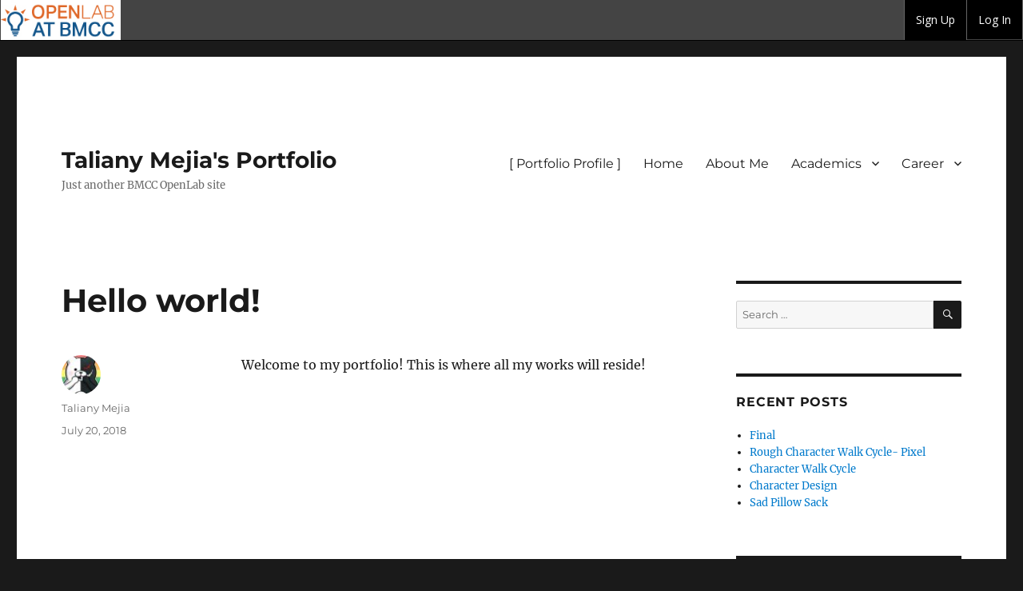

--- FILE ---
content_type: text/html; charset=UTF-8
request_url: https://openlab.bmcc.cuny.edu/taliany-mejia-portfolio/2018/07/20/hello-world/
body_size: 13735
content:
<!DOCTYPE html>
<html lang="en-US" class="no-js">
<head>
	<meta charset="UTF-8">
	<meta name="viewport" content="width=device-width, initial-scale=1.0">
	<link rel="profile" href="https://gmpg.org/xfn/11">
		<link rel="pingback" href="https://openlab.bmcc.cuny.edu/taliany-mejia-portfolio/xmlrpc.php">
		<script>
(function(html){html.className = html.className.replace(/\bno-js\b/,'js')})(document.documentElement);
//# sourceURL=twentysixteen_javascript_detection
</script>
<title>Hello world! &#8211; Taliany Mejia&#039;s Portfolio</title>
<meta name='robots' content='max-image-preview:large' />
	<style>img:is([sizes="auto" i], [sizes^="auto," i]) { contain-intrinsic-size: 3000px 1500px }</style>
	<link rel='dns-prefetch' href='//fonts.googleapis.com' />
<link rel="alternate" type="application/rss+xml" title="Taliany Mejia&#039;s Portfolio &raquo; Feed" href="https://openlab.bmcc.cuny.edu/taliany-mejia-portfolio/feed/" />
<link rel="alternate" type="application/rss+xml" title="Taliany Mejia&#039;s Portfolio &raquo; Comments Feed" href="https://openlab.bmcc.cuny.edu/taliany-mejia-portfolio/comments/feed/" />
<link rel="alternate" type="application/rss+xml" title="Taliany Mejia&#039;s Portfolio &raquo; Hello world! Comments Feed" href="https://openlab.bmcc.cuny.edu/taliany-mejia-portfolio/2018/07/20/hello-world/feed/" />
<script>
window._wpemojiSettings = {"baseUrl":"https:\/\/s.w.org\/images\/core\/emoji\/16.0.1\/72x72\/","ext":".png","svgUrl":"https:\/\/s.w.org\/images\/core\/emoji\/16.0.1\/svg\/","svgExt":".svg","source":{"concatemoji":"https:\/\/openlab.bmcc.cuny.edu\/taliany-mejia-portfolio\/wp-includes\/js\/wp-emoji-release.min.js?ver=6.8.3"}};
/*! This file is auto-generated */
!function(s,n){var o,i,e;function c(e){try{var t={supportTests:e,timestamp:(new Date).valueOf()};sessionStorage.setItem(o,JSON.stringify(t))}catch(e){}}function p(e,t,n){e.clearRect(0,0,e.canvas.width,e.canvas.height),e.fillText(t,0,0);var t=new Uint32Array(e.getImageData(0,0,e.canvas.width,e.canvas.height).data),a=(e.clearRect(0,0,e.canvas.width,e.canvas.height),e.fillText(n,0,0),new Uint32Array(e.getImageData(0,0,e.canvas.width,e.canvas.height).data));return t.every(function(e,t){return e===a[t]})}function u(e,t){e.clearRect(0,0,e.canvas.width,e.canvas.height),e.fillText(t,0,0);for(var n=e.getImageData(16,16,1,1),a=0;a<n.data.length;a++)if(0!==n.data[a])return!1;return!0}function f(e,t,n,a){switch(t){case"flag":return n(e,"\ud83c\udff3\ufe0f\u200d\u26a7\ufe0f","\ud83c\udff3\ufe0f\u200b\u26a7\ufe0f")?!1:!n(e,"\ud83c\udde8\ud83c\uddf6","\ud83c\udde8\u200b\ud83c\uddf6")&&!n(e,"\ud83c\udff4\udb40\udc67\udb40\udc62\udb40\udc65\udb40\udc6e\udb40\udc67\udb40\udc7f","\ud83c\udff4\u200b\udb40\udc67\u200b\udb40\udc62\u200b\udb40\udc65\u200b\udb40\udc6e\u200b\udb40\udc67\u200b\udb40\udc7f");case"emoji":return!a(e,"\ud83e\udedf")}return!1}function g(e,t,n,a){var r="undefined"!=typeof WorkerGlobalScope&&self instanceof WorkerGlobalScope?new OffscreenCanvas(300,150):s.createElement("canvas"),o=r.getContext("2d",{willReadFrequently:!0}),i=(o.textBaseline="top",o.font="600 32px Arial",{});return e.forEach(function(e){i[e]=t(o,e,n,a)}),i}function t(e){var t=s.createElement("script");t.src=e,t.defer=!0,s.head.appendChild(t)}"undefined"!=typeof Promise&&(o="wpEmojiSettingsSupports",i=["flag","emoji"],n.supports={everything:!0,everythingExceptFlag:!0},e=new Promise(function(e){s.addEventListener("DOMContentLoaded",e,{once:!0})}),new Promise(function(t){var n=function(){try{var e=JSON.parse(sessionStorage.getItem(o));if("object"==typeof e&&"number"==typeof e.timestamp&&(new Date).valueOf()<e.timestamp+604800&&"object"==typeof e.supportTests)return e.supportTests}catch(e){}return null}();if(!n){if("undefined"!=typeof Worker&&"undefined"!=typeof OffscreenCanvas&&"undefined"!=typeof URL&&URL.createObjectURL&&"undefined"!=typeof Blob)try{var e="postMessage("+g.toString()+"("+[JSON.stringify(i),f.toString(),p.toString(),u.toString()].join(",")+"));",a=new Blob([e],{type:"text/javascript"}),r=new Worker(URL.createObjectURL(a),{name:"wpTestEmojiSupports"});return void(r.onmessage=function(e){c(n=e.data),r.terminate(),t(n)})}catch(e){}c(n=g(i,f,p,u))}t(n)}).then(function(e){for(var t in e)n.supports[t]=e[t],n.supports.everything=n.supports.everything&&n.supports[t],"flag"!==t&&(n.supports.everythingExceptFlag=n.supports.everythingExceptFlag&&n.supports[t]);n.supports.everythingExceptFlag=n.supports.everythingExceptFlag&&!n.supports.flag,n.DOMReady=!1,n.readyCallback=function(){n.DOMReady=!0}}).then(function(){return e}).then(function(){var e;n.supports.everything||(n.readyCallback(),(e=n.source||{}).concatemoji?t(e.concatemoji):e.wpemoji&&e.twemoji&&(t(e.twemoji),t(e.wpemoji)))}))}((window,document),window._wpemojiSettings);
</script>

<style id='wp-emoji-styles-inline-css'>

	img.wp-smiley, img.emoji {
		display: inline !important;
		border: none !important;
		box-shadow: none !important;
		height: 1em !important;
		width: 1em !important;
		margin: 0 0.07em !important;
		vertical-align: -0.1em !important;
		background: none !important;
		padding: 0 !important;
	}
</style>
<link rel='stylesheet' id='wp-block-library-css' href='https://openlab.bmcc.cuny.edu/taliany-mejia-portfolio/wp-includes/css/dist/block-library/style.min.css?ver=6.8.3' media='all' />
<style id='wp-block-library-theme-inline-css'>
.wp-block-audio :where(figcaption){color:#555;font-size:13px;text-align:center}.is-dark-theme .wp-block-audio :where(figcaption){color:#ffffffa6}.wp-block-audio{margin:0 0 1em}.wp-block-code{border:1px solid #ccc;border-radius:4px;font-family:Menlo,Consolas,monaco,monospace;padding:.8em 1em}.wp-block-embed :where(figcaption){color:#555;font-size:13px;text-align:center}.is-dark-theme .wp-block-embed :where(figcaption){color:#ffffffa6}.wp-block-embed{margin:0 0 1em}.blocks-gallery-caption{color:#555;font-size:13px;text-align:center}.is-dark-theme .blocks-gallery-caption{color:#ffffffa6}:root :where(.wp-block-image figcaption){color:#555;font-size:13px;text-align:center}.is-dark-theme :root :where(.wp-block-image figcaption){color:#ffffffa6}.wp-block-image{margin:0 0 1em}.wp-block-pullquote{border-bottom:4px solid;border-top:4px solid;color:currentColor;margin-bottom:1.75em}.wp-block-pullquote cite,.wp-block-pullquote footer,.wp-block-pullquote__citation{color:currentColor;font-size:.8125em;font-style:normal;text-transform:uppercase}.wp-block-quote{border-left:.25em solid;margin:0 0 1.75em;padding-left:1em}.wp-block-quote cite,.wp-block-quote footer{color:currentColor;font-size:.8125em;font-style:normal;position:relative}.wp-block-quote:where(.has-text-align-right){border-left:none;border-right:.25em solid;padding-left:0;padding-right:1em}.wp-block-quote:where(.has-text-align-center){border:none;padding-left:0}.wp-block-quote.is-large,.wp-block-quote.is-style-large,.wp-block-quote:where(.is-style-plain){border:none}.wp-block-search .wp-block-search__label{font-weight:700}.wp-block-search__button{border:1px solid #ccc;padding:.375em .625em}:where(.wp-block-group.has-background){padding:1.25em 2.375em}.wp-block-separator.has-css-opacity{opacity:.4}.wp-block-separator{border:none;border-bottom:2px solid;margin-left:auto;margin-right:auto}.wp-block-separator.has-alpha-channel-opacity{opacity:1}.wp-block-separator:not(.is-style-wide):not(.is-style-dots){width:100px}.wp-block-separator.has-background:not(.is-style-dots){border-bottom:none;height:1px}.wp-block-separator.has-background:not(.is-style-wide):not(.is-style-dots){height:2px}.wp-block-table{margin:0 0 1em}.wp-block-table td,.wp-block-table th{word-break:normal}.wp-block-table :where(figcaption){color:#555;font-size:13px;text-align:center}.is-dark-theme .wp-block-table :where(figcaption){color:#ffffffa6}.wp-block-video :where(figcaption){color:#555;font-size:13px;text-align:center}.is-dark-theme .wp-block-video :where(figcaption){color:#ffffffa6}.wp-block-video{margin:0 0 1em}:root :where(.wp-block-template-part.has-background){margin-bottom:0;margin-top:0;padding:1.25em 2.375em}
</style>
<style id='classic-theme-styles-inline-css'>
/*! This file is auto-generated */
.wp-block-button__link{color:#fff;background-color:#32373c;border-radius:9999px;box-shadow:none;text-decoration:none;padding:calc(.667em + 2px) calc(1.333em + 2px);font-size:1.125em}.wp-block-file__button{background:#32373c;color:#fff;text-decoration:none}
</style>
<style id='bp-login-form-style-inline-css'>
.widget_bp_core_login_widget .bp-login-widget-user-avatar{float:left}.widget_bp_core_login_widget .bp-login-widget-user-links{margin-left:70px}#bp-login-widget-form label{display:block;font-weight:600;margin:15px 0 5px;width:auto}#bp-login-widget-form input[type=password],#bp-login-widget-form input[type=text]{background-color:#fafafa;border:1px solid #d6d6d6;border-radius:0;font:inherit;font-size:100%;padding:.5em;width:100%}#bp-login-widget-form .bp-login-widget-register-link,#bp-login-widget-form .login-submit{display:inline;width:-moz-fit-content;width:fit-content}#bp-login-widget-form .bp-login-widget-register-link{margin-left:1em}#bp-login-widget-form .bp-login-widget-register-link a{filter:invert(1)}#bp-login-widget-form .bp-login-widget-pwd-link{font-size:80%}

</style>
<style id='bp-member-style-inline-css'>
[data-type="bp/member"] input.components-placeholder__input{border:1px solid #757575;border-radius:2px;flex:1 1 auto;padding:6px 8px}.bp-block-member{position:relative}.bp-block-member .member-content{display:flex}.bp-block-member .user-nicename{display:block}.bp-block-member .user-nicename a{border:none;color:currentColor;text-decoration:none}.bp-block-member .bp-profile-button{width:100%}.bp-block-member .bp-profile-button a.button{bottom:10px;display:inline-block;margin:18px 0 0;position:absolute;right:0}.bp-block-member.has-cover .item-header-avatar,.bp-block-member.has-cover .member-content,.bp-block-member.has-cover .member-description{z-index:2}.bp-block-member.has-cover .member-content,.bp-block-member.has-cover .member-description{padding-top:75px}.bp-block-member.has-cover .bp-member-cover-image{background-color:#c5c5c5;background-position:top;background-repeat:no-repeat;background-size:cover;border:0;display:block;height:150px;left:0;margin:0;padding:0;position:absolute;top:0;width:100%;z-index:1}.bp-block-member img.avatar{height:auto;width:auto}.bp-block-member.avatar-none .item-header-avatar{display:none}.bp-block-member.avatar-none.has-cover{min-height:200px}.bp-block-member.avatar-full{min-height:150px}.bp-block-member.avatar-full .item-header-avatar{width:180px}.bp-block-member.avatar-thumb .member-content{align-items:center;min-height:50px}.bp-block-member.avatar-thumb .item-header-avatar{width:70px}.bp-block-member.avatar-full.has-cover{min-height:300px}.bp-block-member.avatar-full.has-cover .item-header-avatar{width:200px}.bp-block-member.avatar-full.has-cover img.avatar{background:#fffc;border:2px solid #fff;margin-left:20px}.bp-block-member.avatar-thumb.has-cover .item-header-avatar{padding-top:75px}.entry .entry-content .bp-block-member .user-nicename a{border:none;color:currentColor;text-decoration:none}

</style>
<link rel='stylesheet' id='bp-members-style-css' href='https://openlab.bmcc.cuny.edu/taliany-mejia-portfolio/wp-content/plugins/buddypress/bp-members/blocks/members/index.css?ver=6.8.3' media='all' />
<style id='bp-dynamic-members-style-inline-css'>
.bp-dynamic-block-container .item-options{font-size:.5em;margin:0 0 1em;padding:1em 0}.bp-dynamic-block-container .item-options a.selected{font-weight:600}.bp-dynamic-block-container ul.item-list{list-style:none;margin:1em 0;padding-left:0}.bp-dynamic-block-container ul.item-list li{margin-bottom:1em}.bp-dynamic-block-container ul.item-list li:after,.bp-dynamic-block-container ul.item-list li:before{content:" ";display:table}.bp-dynamic-block-container ul.item-list li:after{clear:both}.bp-dynamic-block-container ul.item-list li .item-avatar{float:left;width:60px}.bp-dynamic-block-container ul.item-list li .item{margin-left:70px}

</style>
<style id='bp-online-members-style-inline-css'>
.widget_bp_core_whos_online_widget .avatar-block,[data-type="bp/online-members"] .avatar-block{display:flex;flex-flow:row wrap}.widget_bp_core_whos_online_widget .avatar-block img,[data-type="bp/online-members"] .avatar-block img{margin:.5em}

</style>
<style id='bp-active-members-style-inline-css'>
.widget_bp_core_recently_active_widget .avatar-block,[data-type="bp/active-members"] .avatar-block{display:flex;flex-flow:row wrap}.widget_bp_core_recently_active_widget .avatar-block img,[data-type="bp/active-members"] .avatar-block img{margin:.5em}

</style>
<style id='bp-latest-activities-style-inline-css'>
.bp-latest-activities .components-flex.components-select-control select[multiple]{height:auto;padding:0 8px}.bp-latest-activities .components-flex.components-select-control select[multiple]+.components-input-control__suffix svg{display:none}.bp-latest-activities-block a,.entry .entry-content .bp-latest-activities-block a{border:none;text-decoration:none}.bp-latest-activities-block .activity-list.item-list blockquote{border:none;padding:0}.bp-latest-activities-block .activity-list.item-list blockquote .activity-item:not(.mini){box-shadow:1px 0 4px #00000026;padding:0 1em;position:relative}.bp-latest-activities-block .activity-list.item-list blockquote .activity-item:not(.mini):after,.bp-latest-activities-block .activity-list.item-list blockquote .activity-item:not(.mini):before{border-color:#0000;border-style:solid;content:"";display:block;height:0;left:15px;position:absolute;width:0}.bp-latest-activities-block .activity-list.item-list blockquote .activity-item:not(.mini):before{border-top-color:#00000026;border-width:9px;bottom:-18px;left:14px}.bp-latest-activities-block .activity-list.item-list blockquote .activity-item:not(.mini):after{border-top-color:#fff;border-width:8px;bottom:-16px}.bp-latest-activities-block .activity-list.item-list blockquote .activity-item.mini .avatar{display:inline-block;height:20px;margin-right:2px;vertical-align:middle;width:20px}.bp-latest-activities-block .activity-list.item-list footer{align-items:center;display:flex}.bp-latest-activities-block .activity-list.item-list footer img.avatar{border:none;display:inline-block;margin-right:.5em}.bp-latest-activities-block .activity-list.item-list footer .activity-time-since{font-size:90%}.bp-latest-activities-block .widget-error{border-left:4px solid #0b80a4;box-shadow:1px 0 4px #00000026}.bp-latest-activities-block .widget-error p{padding:0 1em}

</style>
<style id='bp-recent-posts-style-inline-css'>
.bp-recent-posts-block-container a{box-shadow:none;text-decoration:none}.bp-recent-posts-block-container ul.item-list{list-style:none;margin:10px 0}.bp-recent-posts-block-container ul.activity-list{padding:0}.bp-recent-posts-block-container ul.activity-list blockquote{margin:0 0 1.5em;overflow:visible;padding:0 0 .75em .75em}.bp-recent-posts-block-container ul.activity-list img{margin-bottom:.5em}.bp-recent-posts-block-container ul.activity-list li{border-bottom:1px solid #ccc;margin-bottom:1em}.bp-recent-posts-block-container ul.activity-list li .activity-header p{margin-bottom:.5em}.bp-recent-posts-block-container ul.activity-list li .activity-header p .time-since{color:#767676;font-size:80%;text-decoration:none}.bp-recent-posts-block-container ul.activity-list li:last-child{border-bottom:0}

</style>
<style id='bp-friends-style-inline-css'>
.bp-dynamic-block-container .item-options{font-size:.5em;margin:0 0 1em;padding:1em 0}.bp-dynamic-block-container .item-options a.selected{font-weight:600}.bp-dynamic-block-container ul.item-list{list-style:none;margin:1em 0;padding-left:0}.bp-dynamic-block-container ul.item-list li{margin-bottom:1em}.bp-dynamic-block-container ul.item-list li:after,.bp-dynamic-block-container ul.item-list li:before{content:" ";display:table}.bp-dynamic-block-container ul.item-list li:after{clear:both}.bp-dynamic-block-container ul.item-list li .item-avatar{float:left;width:60px}.bp-dynamic-block-container ul.item-list li .item{margin-left:70px}

</style>
<style id='bp-group-style-inline-css'>
[data-type="bp/group"] input.components-placeholder__input{border:1px solid #757575;border-radius:2px;flex:1 1 auto;padding:6px 8px}.bp-block-group{position:relative}.bp-block-group .group-content{display:flex}.bp-block-group .group-description{width:100%}.bp-block-group .group-description-content{margin-bottom:18px;width:100%}.bp-block-group .bp-profile-button{overflow:hidden;width:100%}.bp-block-group .bp-profile-button a.button{margin:18px 0 0}.bp-block-group.has-cover .group-content,.bp-block-group.has-cover .group-description,.bp-block-group.has-cover .item-header-avatar{z-index:2}.bp-block-group.has-cover .group-content,.bp-block-group.has-cover .group-description{padding-top:75px}.bp-block-group.has-cover .bp-group-cover-image{background-color:#c5c5c5;background-position:top;background-repeat:no-repeat;background-size:cover;border:0;display:block;height:150px;left:0;margin:0;padding:0;position:absolute;top:0;width:100%;z-index:1}.bp-block-group img.avatar{height:auto;width:auto}.bp-block-group.avatar-none .item-header-avatar{display:none}.bp-block-group.avatar-full{min-height:150px}.bp-block-group.avatar-full .item-header-avatar{width:180px}.bp-block-group.avatar-full .group-description{padding-left:35px}.bp-block-group.avatar-thumb .item-header-avatar{width:70px}.bp-block-group.avatar-thumb .item-header-avatar img.avatar{margin-top:15px}.bp-block-group.avatar-none.has-cover{min-height:200px}.bp-block-group.avatar-none.has-cover .item-header-avatar{padding-top:75px}.bp-block-group.avatar-full.has-cover{min-height:300px}.bp-block-group.avatar-full.has-cover .item-header-avatar{width:200px}.bp-block-group.avatar-full.has-cover img.avatar{background:#fffc;border:2px solid #fff;margin-left:20px}.bp-block-group.avatar-thumb:not(.has-description) .group-content{align-items:center;min-height:50px}.bp-block-group.avatar-thumb.has-cover .item-header-avatar{padding-top:75px}.bp-block-group.has-description .bp-profile-button a.button{display:block;float:right}

</style>
<style id='bp-groups-style-inline-css'>
[data-type="bp/groups"] .components-placeholder.is-appender{min-height:0}[data-type="bp/groups"] .components-placeholder.is-appender .components-placeholder__label:empty{display:none}[data-type="bp/groups"] .components-placeholder input.components-placeholder__input{border:1px solid #757575;border-radius:2px;flex:1 1 auto;padding:6px 8px}[data-type="bp/groups"].avatar-none .group-description{width:calc(100% - 44px)}[data-type="bp/groups"].avatar-full .group-description{width:calc(100% - 224px)}[data-type="bp/groups"].avatar-thumb .group-description{width:calc(100% - 114px)}[data-type="bp/groups"] .group-content{position:relative}[data-type="bp/groups"] .group-content .is-right{position:absolute;right:2px;top:2px}[data-type="bp/groups"] .columns-2 .group-content .group-description,[data-type="bp/groups"] .columns-3 .group-content .group-description,[data-type="bp/groups"] .columns-4 .group-content .group-description{padding-left:44px;width:calc(100% - 44px)}[data-type="bp/groups"] .columns-3 .is-right{right:-10px}[data-type="bp/groups"] .columns-4 .is-right{right:-50px}.bp-block-groups.is-grid{display:flex;flex-wrap:wrap;padding:0}.bp-block-groups.is-grid .group-content{margin:0 1.25em 1.25em 0;width:100%}@media(min-width:600px){.bp-block-groups.columns-2 .group-content{width:calc(50% - .625em)}.bp-block-groups.columns-2 .group-content:nth-child(2n){margin-right:0}.bp-block-groups.columns-3 .group-content{width:calc(33.33333% - .83333em)}.bp-block-groups.columns-3 .group-content:nth-child(3n){margin-right:0}.bp-block-groups.columns-4 .group-content{width:calc(25% - .9375em)}.bp-block-groups.columns-4 .group-content:nth-child(4n){margin-right:0}}.bp-block-groups .group-content{display:flex;flex-direction:column;padding-bottom:1em;text-align:center}.bp-block-groups .group-content .group-description,.bp-block-groups .group-content .item-header-avatar{width:100%}.bp-block-groups .group-content .item-header-avatar{margin:0 auto}.bp-block-groups .group-content .item-header-avatar img.avatar{display:inline-block}@media(min-width:600px){.bp-block-groups .group-content{flex-direction:row;text-align:left}.bp-block-groups .group-content .group-description,.bp-block-groups .group-content .item-header-avatar{width:auto}.bp-block-groups .group-content .item-header-avatar{margin:0}}.bp-block-groups .group-content time{color:#767676;display:block;font-size:80%}.bp-block-groups.avatar-none .item-header-avatar{display:none}.bp-block-groups.avatar-full{min-height:190px}.bp-block-groups.avatar-full .item-header-avatar{width:180px}.bp-block-groups.avatar-thumb .group-content{min-height:80px}.bp-block-groups.avatar-thumb .item-header-avatar{width:70px}.bp-block-groups.columns-2 .group-content,.bp-block-groups.columns-3 .group-content,.bp-block-groups.columns-4 .group-content{display:block;text-align:center}.bp-block-groups.columns-2 .group-content .item-header-avatar,.bp-block-groups.columns-3 .group-content .item-header-avatar,.bp-block-groups.columns-4 .group-content .item-header-avatar{margin:0 auto}.bp-block-groups img.avatar{height:auto;max-width:-moz-fit-content;max-width:fit-content;width:auto}.bp-block-groups .member-content.has-description{align-items:center}.bp-block-groups .member-content.has-description .item-header-avatar{padding-right:1em}.bp-block-groups .member-content.has-description .group-description-content{margin-bottom:0;text-align:left}

</style>
<style id='bp-dynamic-groups-style-inline-css'>
.bp-dynamic-block-container .item-options{font-size:.5em;margin:0 0 1em;padding:1em 0}.bp-dynamic-block-container .item-options a.selected{font-weight:600}.bp-dynamic-block-container ul.item-list{list-style:none;margin:1em 0;padding-left:0}.bp-dynamic-block-container ul.item-list li{margin-bottom:1em}.bp-dynamic-block-container ul.item-list li:after,.bp-dynamic-block-container ul.item-list li:before{content:" ";display:table}.bp-dynamic-block-container ul.item-list li:after{clear:both}.bp-dynamic-block-container ul.item-list li .item-avatar{float:left;width:60px}.bp-dynamic-block-container ul.item-list li .item{margin-left:70px}

</style>
<style id='bp-sitewide-notices-style-inline-css'>
.bp-sitewide-notice-block .bp-screen-reader-text,[data-type="bp/sitewide-notices"] .bp-screen-reader-text{border:0;clip:rect(0 0 0 0);height:1px;margin:-1px;overflow:hidden;padding:0;position:absolute;width:1px;word-wrap:normal!important}.bp-sitewide-notice-block [data-bp-tooltip]:after,[data-type="bp/sitewide-notices"] [data-bp-tooltip]:after{background-color:#fff;border:1px solid #737373;border-radius:1px;box-shadow:4px 4px 8px #0003;color:#333;content:attr(data-bp-tooltip);display:none;font-family:Helvetica Neue,Helvetica,Arial,san-serif;font-size:12px;font-weight:400;letter-spacing:normal;line-height:1.25;max-width:200px;opacity:0;padding:5px 8px;pointer-events:none;position:absolute;text-shadow:none;text-transform:none;transform:translateZ(0);transition:all 1.5s ease;visibility:hidden;white-space:nowrap;word-wrap:break-word;z-index:100000}.bp-sitewide-notice-block .bp-tooltip:after,[data-type="bp/sitewide-notices"] .bp-tooltip:after{left:50%;margin-top:7px;top:110%;transform:translate(-50%)}.bp-sitewide-notice-block{border-left:4px solid #ff853c;padding-left:1em;position:relative}.bp-sitewide-notice-block h2:before{background:none;border:none}.bp-sitewide-notice-block .dismiss-notice{background-color:#0000;border:1px solid #ff853c;color:#ff853c;display:block;padding:.2em .5em;position:absolute;right:.5em;top:.5em;width:-moz-fit-content;width:fit-content}.bp-sitewide-notice-block .dismiss-notice:hover{background-color:#ff853c;color:#fff}

</style>
<style id='pdfemb-pdf-embedder-viewer-style-inline-css'>
.wp-block-pdfemb-pdf-embedder-viewer{max-width:none}

</style>
<style id='global-styles-inline-css'>
:root{--wp--preset--aspect-ratio--square: 1;--wp--preset--aspect-ratio--4-3: 4/3;--wp--preset--aspect-ratio--3-4: 3/4;--wp--preset--aspect-ratio--3-2: 3/2;--wp--preset--aspect-ratio--2-3: 2/3;--wp--preset--aspect-ratio--16-9: 16/9;--wp--preset--aspect-ratio--9-16: 9/16;--wp--preset--color--black: #000000;--wp--preset--color--cyan-bluish-gray: #abb8c3;--wp--preset--color--white: #fff;--wp--preset--color--pale-pink: #f78da7;--wp--preset--color--vivid-red: #cf2e2e;--wp--preset--color--luminous-vivid-orange: #ff6900;--wp--preset--color--luminous-vivid-amber: #fcb900;--wp--preset--color--light-green-cyan: #7bdcb5;--wp--preset--color--vivid-green-cyan: #00d084;--wp--preset--color--pale-cyan-blue: #8ed1fc;--wp--preset--color--vivid-cyan-blue: #0693e3;--wp--preset--color--vivid-purple: #9b51e0;--wp--preset--color--dark-gray: #1a1a1a;--wp--preset--color--medium-gray: #686868;--wp--preset--color--light-gray: #e5e5e5;--wp--preset--color--blue-gray: #4d545c;--wp--preset--color--bright-blue: #007acc;--wp--preset--color--light-blue: #9adffd;--wp--preset--color--dark-brown: #402b30;--wp--preset--color--medium-brown: #774e24;--wp--preset--color--dark-red: #640c1f;--wp--preset--color--bright-red: #ff675f;--wp--preset--color--yellow: #ffef8e;--wp--preset--gradient--vivid-cyan-blue-to-vivid-purple: linear-gradient(135deg,rgba(6,147,227,1) 0%,rgb(155,81,224) 100%);--wp--preset--gradient--light-green-cyan-to-vivid-green-cyan: linear-gradient(135deg,rgb(122,220,180) 0%,rgb(0,208,130) 100%);--wp--preset--gradient--luminous-vivid-amber-to-luminous-vivid-orange: linear-gradient(135deg,rgba(252,185,0,1) 0%,rgba(255,105,0,1) 100%);--wp--preset--gradient--luminous-vivid-orange-to-vivid-red: linear-gradient(135deg,rgba(255,105,0,1) 0%,rgb(207,46,46) 100%);--wp--preset--gradient--very-light-gray-to-cyan-bluish-gray: linear-gradient(135deg,rgb(238,238,238) 0%,rgb(169,184,195) 100%);--wp--preset--gradient--cool-to-warm-spectrum: linear-gradient(135deg,rgb(74,234,220) 0%,rgb(151,120,209) 20%,rgb(207,42,186) 40%,rgb(238,44,130) 60%,rgb(251,105,98) 80%,rgb(254,248,76) 100%);--wp--preset--gradient--blush-light-purple: linear-gradient(135deg,rgb(255,206,236) 0%,rgb(152,150,240) 100%);--wp--preset--gradient--blush-bordeaux: linear-gradient(135deg,rgb(254,205,165) 0%,rgb(254,45,45) 50%,rgb(107,0,62) 100%);--wp--preset--gradient--luminous-dusk: linear-gradient(135deg,rgb(255,203,112) 0%,rgb(199,81,192) 50%,rgb(65,88,208) 100%);--wp--preset--gradient--pale-ocean: linear-gradient(135deg,rgb(255,245,203) 0%,rgb(182,227,212) 50%,rgb(51,167,181) 100%);--wp--preset--gradient--electric-grass: linear-gradient(135deg,rgb(202,248,128) 0%,rgb(113,206,126) 100%);--wp--preset--gradient--midnight: linear-gradient(135deg,rgb(2,3,129) 0%,rgb(40,116,252) 100%);--wp--preset--font-size--small: 13px;--wp--preset--font-size--medium: 20px;--wp--preset--font-size--large: 36px;--wp--preset--font-size--x-large: 42px;--wp--preset--spacing--20: 0.44rem;--wp--preset--spacing--30: 0.67rem;--wp--preset--spacing--40: 1rem;--wp--preset--spacing--50: 1.5rem;--wp--preset--spacing--60: 2.25rem;--wp--preset--spacing--70: 3.38rem;--wp--preset--spacing--80: 5.06rem;--wp--preset--shadow--natural: 6px 6px 9px rgba(0, 0, 0, 0.2);--wp--preset--shadow--deep: 12px 12px 50px rgba(0, 0, 0, 0.4);--wp--preset--shadow--sharp: 6px 6px 0px rgba(0, 0, 0, 0.2);--wp--preset--shadow--outlined: 6px 6px 0px -3px rgba(255, 255, 255, 1), 6px 6px rgba(0, 0, 0, 1);--wp--preset--shadow--crisp: 6px 6px 0px rgba(0, 0, 0, 1);}:where(.is-layout-flex){gap: 0.5em;}:where(.is-layout-grid){gap: 0.5em;}body .is-layout-flex{display: flex;}.is-layout-flex{flex-wrap: wrap;align-items: center;}.is-layout-flex > :is(*, div){margin: 0;}body .is-layout-grid{display: grid;}.is-layout-grid > :is(*, div){margin: 0;}:where(.wp-block-columns.is-layout-flex){gap: 2em;}:where(.wp-block-columns.is-layout-grid){gap: 2em;}:where(.wp-block-post-template.is-layout-flex){gap: 1.25em;}:where(.wp-block-post-template.is-layout-grid){gap: 1.25em;}.has-black-color{color: var(--wp--preset--color--black) !important;}.has-cyan-bluish-gray-color{color: var(--wp--preset--color--cyan-bluish-gray) !important;}.has-white-color{color: var(--wp--preset--color--white) !important;}.has-pale-pink-color{color: var(--wp--preset--color--pale-pink) !important;}.has-vivid-red-color{color: var(--wp--preset--color--vivid-red) !important;}.has-luminous-vivid-orange-color{color: var(--wp--preset--color--luminous-vivid-orange) !important;}.has-luminous-vivid-amber-color{color: var(--wp--preset--color--luminous-vivid-amber) !important;}.has-light-green-cyan-color{color: var(--wp--preset--color--light-green-cyan) !important;}.has-vivid-green-cyan-color{color: var(--wp--preset--color--vivid-green-cyan) !important;}.has-pale-cyan-blue-color{color: var(--wp--preset--color--pale-cyan-blue) !important;}.has-vivid-cyan-blue-color{color: var(--wp--preset--color--vivid-cyan-blue) !important;}.has-vivid-purple-color{color: var(--wp--preset--color--vivid-purple) !important;}.has-black-background-color{background-color: var(--wp--preset--color--black) !important;}.has-cyan-bluish-gray-background-color{background-color: var(--wp--preset--color--cyan-bluish-gray) !important;}.has-white-background-color{background-color: var(--wp--preset--color--white) !important;}.has-pale-pink-background-color{background-color: var(--wp--preset--color--pale-pink) !important;}.has-vivid-red-background-color{background-color: var(--wp--preset--color--vivid-red) !important;}.has-luminous-vivid-orange-background-color{background-color: var(--wp--preset--color--luminous-vivid-orange) !important;}.has-luminous-vivid-amber-background-color{background-color: var(--wp--preset--color--luminous-vivid-amber) !important;}.has-light-green-cyan-background-color{background-color: var(--wp--preset--color--light-green-cyan) !important;}.has-vivid-green-cyan-background-color{background-color: var(--wp--preset--color--vivid-green-cyan) !important;}.has-pale-cyan-blue-background-color{background-color: var(--wp--preset--color--pale-cyan-blue) !important;}.has-vivid-cyan-blue-background-color{background-color: var(--wp--preset--color--vivid-cyan-blue) !important;}.has-vivid-purple-background-color{background-color: var(--wp--preset--color--vivid-purple) !important;}.has-black-border-color{border-color: var(--wp--preset--color--black) !important;}.has-cyan-bluish-gray-border-color{border-color: var(--wp--preset--color--cyan-bluish-gray) !important;}.has-white-border-color{border-color: var(--wp--preset--color--white) !important;}.has-pale-pink-border-color{border-color: var(--wp--preset--color--pale-pink) !important;}.has-vivid-red-border-color{border-color: var(--wp--preset--color--vivid-red) !important;}.has-luminous-vivid-orange-border-color{border-color: var(--wp--preset--color--luminous-vivid-orange) !important;}.has-luminous-vivid-amber-border-color{border-color: var(--wp--preset--color--luminous-vivid-amber) !important;}.has-light-green-cyan-border-color{border-color: var(--wp--preset--color--light-green-cyan) !important;}.has-vivid-green-cyan-border-color{border-color: var(--wp--preset--color--vivid-green-cyan) !important;}.has-pale-cyan-blue-border-color{border-color: var(--wp--preset--color--pale-cyan-blue) !important;}.has-vivid-cyan-blue-border-color{border-color: var(--wp--preset--color--vivid-cyan-blue) !important;}.has-vivid-purple-border-color{border-color: var(--wp--preset--color--vivid-purple) !important;}.has-vivid-cyan-blue-to-vivid-purple-gradient-background{background: var(--wp--preset--gradient--vivid-cyan-blue-to-vivid-purple) !important;}.has-light-green-cyan-to-vivid-green-cyan-gradient-background{background: var(--wp--preset--gradient--light-green-cyan-to-vivid-green-cyan) !important;}.has-luminous-vivid-amber-to-luminous-vivid-orange-gradient-background{background: var(--wp--preset--gradient--luminous-vivid-amber-to-luminous-vivid-orange) !important;}.has-luminous-vivid-orange-to-vivid-red-gradient-background{background: var(--wp--preset--gradient--luminous-vivid-orange-to-vivid-red) !important;}.has-very-light-gray-to-cyan-bluish-gray-gradient-background{background: var(--wp--preset--gradient--very-light-gray-to-cyan-bluish-gray) !important;}.has-cool-to-warm-spectrum-gradient-background{background: var(--wp--preset--gradient--cool-to-warm-spectrum) !important;}.has-blush-light-purple-gradient-background{background: var(--wp--preset--gradient--blush-light-purple) !important;}.has-blush-bordeaux-gradient-background{background: var(--wp--preset--gradient--blush-bordeaux) !important;}.has-luminous-dusk-gradient-background{background: var(--wp--preset--gradient--luminous-dusk) !important;}.has-pale-ocean-gradient-background{background: var(--wp--preset--gradient--pale-ocean) !important;}.has-electric-grass-gradient-background{background: var(--wp--preset--gradient--electric-grass) !important;}.has-midnight-gradient-background{background: var(--wp--preset--gradient--midnight) !important;}.has-small-font-size{font-size: var(--wp--preset--font-size--small) !important;}.has-medium-font-size{font-size: var(--wp--preset--font-size--medium) !important;}.has-large-font-size{font-size: var(--wp--preset--font-size--large) !important;}.has-x-large-font-size{font-size: var(--wp--preset--font-size--x-large) !important;}
:where(.wp-block-post-template.is-layout-flex){gap: 1.25em;}:where(.wp-block-post-template.is-layout-grid){gap: 1.25em;}
:where(.wp-block-columns.is-layout-flex){gap: 2em;}:where(.wp-block-columns.is-layout-grid){gap: 2em;}
:root :where(.wp-block-pullquote){font-size: 1.5em;line-height: 1.6;}
</style>
<link rel='stylesheet' id='google-open-sans-css' href='https://fonts.googleapis.com/css?family=Open+Sans%3A400%2C400italic%2C600%2C600italic%2C700%2C700italic&#038;ver=1.7.0-1754576756485' media='all' />
<link rel='stylesheet' id='dashicons-css' href='https://openlab.bmcc.cuny.edu/taliany-mejia-portfolio/wp-includes/css/dashicons.min.css?ver=6.8.3' media='all' />
<link rel='stylesheet' id='font-awesome-css' href='https://openlab.bmcc.cuny.edu/taliany-mejia-portfolio/wp-content/themes/openlab-theme/css/font-awesome.min.css?ver=1.7.0-1754576756485' media='all' />
<link rel='stylesheet' id='admin-bar-custom-css' href='https://openlab.bmcc.cuny.edu/taliany-mejia-portfolio/wp-content/plugins/cbox-openlab-core//assets/css/admin-bar-custom.css?ver=1.7.0-1754576756485' media='all' />
<link rel='stylesheet' id='openlab-toolbar-css' href='https://openlab.bmcc.cuny.edu/taliany-mejia-portfolio/wp-content/themes/openlab-theme/css/color-schemes/toolbar-green.css?ver=1.7.0-1754576756485' media='all' />
<link rel='stylesheet' id='twentysixteen-fonts-css' href='https://openlab.bmcc.cuny.edu/taliany-mejia-portfolio/wp-content/themes/twentysixteen/fonts/merriweather-plus-montserrat-plus-inconsolata.css?ver=20230328' media='all' />
<link rel='stylesheet' id='genericons-css' href='https://openlab.bmcc.cuny.edu/taliany-mejia-portfolio/wp-content/themes/twentysixteen/genericons/genericons.css?ver=20251101' media='all' />
<link rel='stylesheet' id='twentysixteen-style-css' href='https://openlab.bmcc.cuny.edu/taliany-mejia-portfolio/wp-content/themes/twentysixteen/style.css?ver=20251202' media='all' />
<link rel='stylesheet' id='twentysixteen-block-style-css' href='https://openlab.bmcc.cuny.edu/taliany-mejia-portfolio/wp-content/themes/twentysixteen/css/blocks.css?ver=20240817' media='all' />
<link rel='stylesheet' id='entry-source-styles-css' href='https://openlab.bmcc.cuny.edu/taliany-mejia-portfolio/wp-content/plugins/openlab-portfolio/assets/css/portfolio.css?ver=1.7.0-1754576756485' media='all' />
<script src="https://openlab.bmcc.cuny.edu/taliany-mejia-portfolio/wp-includes/js/jquery/jquery.min.js?ver=3.7.1" id="jquery-core-js"></script>
<script src="https://openlab.bmcc.cuny.edu/taliany-mejia-portfolio/wp-includes/js/jquery/jquery-migrate.min.js?ver=3.4.1" id="jquery-migrate-js"></script>
<script id="openlab-nav-js-js-extra">
var utilityVars = {"loginForm":"<div class=\"ab-sub-wrapper\">\n\t<div class=\"ab-submenu\">\n\t\t<form name=\"login-form\" style=\"display:none;\" id=\"sidebar-login-form\" class=\"standard-form form\" action=\"https:\/\/openlab.bmcc.cuny.edu\/taliany-mejia-portfolio\/wp-login.php\" method=\"post\">\n\t\t\t<label>Username<br \/><input type=\"text\" name=\"log\" id=\"dropdown-user-login\" class=\"input form-control\" value=\"\" \/><\/label><br \/>\n\t\t\t<label>Password<br \/><input class=\"form-control\" type=\"password\" name=\"pwd\" id=\"dropdown-user-pass\" class=\"input\" value=\"\" \/><\/label>\n\t\t\t<p class=\"forgetmenot checkbox\"><label><input name=\"rememberme\" type=\"checkbox\" id=\"dropdown-rememberme\" value=\"forever\" \/> Keep Me Logged In<\/label><\/p>\n\t\t\t<input type=\"hidden\" name=\"redirect_to\" value=\"https:\/\/openlab.bmcc.cuny.edu\/taliany-mejia-portfolio\/2018\/07\/20\/hello-world\/\" \/>\n\t\t\t<input type=\"submit\" name=\"wp-submit\" id=\"dropdown-wp-submit\" class=\"btn btn-primary sidebar-wp-submit\" value=\"Log In\" tabindex=\"0\" \/>\n\t\t\t<span class=\"exit\"><a href=\"https:\/\/openlab.bmcc.cuny.edu\/taliany-mejia-portfolio\/wp-login.php?action=lostpassword\" class=\"lost-pw\">Forgot Password?<\/a><\/span>\n\t\t<\/form>\n\t<\/div>\n<\/div>\n\n"};
</script>
<script src="https://openlab.bmcc.cuny.edu/taliany-mejia-portfolio/wp-content/plugins/cbox-openlab-core//assets/js/lib/openlab/openlab.nav.js?ver=1.7.0-1754576756485" id="openlab-nav-js-js"></script>
<script src="https://openlab.bmcc.cuny.edu/taliany-mejia-portfolio/wp-content/mu-plugins/assets/js/login.js?ver=6.8.3" id="openlab-bmcc-login-js"></script>
<script id="twentysixteen-script-js-extra">
var screenReaderText = {"expand":"expand child menu","collapse":"collapse child menu"};
</script>
<script src="https://openlab.bmcc.cuny.edu/taliany-mejia-portfolio/wp-content/themes/twentysixteen/js/functions.js?ver=20230629" id="twentysixteen-script-js" defer data-wp-strategy="defer"></script>
<link rel="https://api.w.org/" href="https://openlab.bmcc.cuny.edu/taliany-mejia-portfolio/wp-json/" /><link rel="alternate" title="JSON" type="application/json" href="https://openlab.bmcc.cuny.edu/taliany-mejia-portfolio/wp-json/wp/v2/posts/1" /><link rel="EditURI" type="application/rsd+xml" title="RSD" href="https://openlab.bmcc.cuny.edu/taliany-mejia-portfolio/xmlrpc.php?rsd" />
<meta name="generator" content="WordPress 6.8.3" />
<link rel="canonical" href="https://openlab.bmcc.cuny.edu/taliany-mejia-portfolio/2018/07/20/hello-world/" />
<link rel='shortlink' href='https://openlab.bmcc.cuny.edu/taliany-mejia-portfolio/?p=1' />
<link rel="alternate" title="oEmbed (JSON)" type="application/json+oembed" href="https://openlab.bmcc.cuny.edu/taliany-mejia-portfolio/wp-json/oembed/1.0/embed?url=https%3A%2F%2Fopenlab.bmcc.cuny.edu%2Ftaliany-mejia-portfolio%2F2018%2F07%2F20%2Fhello-world%2F" />
<link rel="alternate" title="oEmbed (XML)" type="text/xml+oembed" href="https://openlab.bmcc.cuny.edu/taliany-mejia-portfolio/wp-json/oembed/1.0/embed?url=https%3A%2F%2Fopenlab.bmcc.cuny.edu%2Ftaliany-mejia-portfolio%2F2018%2F07%2F20%2Fhello-world%2F&#038;format=xml" />

	<script type="text/javascript">var ajaxurl = 'https://openlab.bmcc.cuny.edu/taliany-mejia-portfolio/wp-admin/admin-ajax.php';</script>

	<link rel="preconnect" href="https://fonts.googleapis.com">
	<link rel="preconnect" href="https://fonts.gstatic.com">
	<style>.recentcomments a{display:inline !important;padding:0 !important;margin:0 !important;}</style>
			<meta name="viewport" content="width=device-width">

			<style id="egf-frontend-styles" type="text/css">
		p {} h1 {} h2 {} h3 {} h4 {} h5 {} h6 {} 	</style>
	
		<style type="text/css" media="screen">
			html { margin-top: 0px !important; }
			* html body { margin-top: 0px !important; }
			@media screen and ( max-width: 782px ) {
					html { margin-top: 0px !important; }
					* html body { margin-top: 0px !important; }
			}
		</style>

		</head>

<body class="bp-legacy wp-singular post-template-default single single-post postid-1 single-format-standard admin-bar no-customize-support wp-embed-responsive wp-theme-twentysixteen adminbar-special openlab-member">
		<style type="text/css">
			.oplb-bs #wpadminbar #wp-toolbar > ul > li#wp-admin-bar-openlab > .ab-item {
				background-image: url('https://openlab.bmcc.cuny.edu/taliany-mejia-portfolio/wp-content/uploads/2019/06/openLabHeaderLogo-TriColor.jpg');
			}
		</style>
				<div class="oplb-bs adminbar-manual-bootstrap"><div class="oplb-bs adminbar-manual-bootstrap">
			<div id="wpadminbar" class="nojq nojs">
						<div class="quicklinks" id="wp-toolbar" role="navigation" aria-label="Toolbar">
				<ul role='menu' id='wp-admin-bar-root-default' class="ab-top-menu"><li role='group' id='wp-admin-bar-openlab' class="menupop admin-bar-menu hidden-xs main-logo-menu"><a class='ab-item' tabindex="90" role="menuitem" aria-expanded="false" href='https://openlab.bmcc.cuny.edu'>BMCC OpenLab</a><div class="ab-sub-wrapper"><ul role='menu' id='wp-admin-bar-openlab-default' class="ab-submenu"><li role='group' id='wp-admin-bar-home-openlab' class="mobile-no-hover"><a class='ab-item' role="menuitem" href='https://openlab.bmcc.cuny.edu'>Home</a></li><li role='group' id='wp-admin-bar-members-openlab' class="mobile-no-hover"><a class='ab-item' role="menuitem" href='https://openlab.bmcc.cuny.edu/members/'>Members</a></li><li role='group' id='wp-admin-bar-courses-openlab' class="mobile-no-hover"><a class='ab-item' role="menuitem" href='https://openlab.bmcc.cuny.edu/groups/type/course/'>Courses</a></li><li role='group' id='wp-admin-bar-portfolios-openlab' class="mobile-no-hover"><a class='ab-item' role="menuitem" href='https://openlab.bmcc.cuny.edu/groups/type/portfolio/'>Portfolios</a></li><li role='group' id='wp-admin-bar-clubs-openlab' class="mobile-no-hover"><a class='ab-item' role="menuitem" href='https://openlab.bmcc.cuny.edu/groups/type/club/'>Communities</a></li><li role='group' id='wp-admin-bar-clubs-2-openlab' class="mobile-no-hover"><a class='ab-item' role="menuitem" href='https://openlab.bmcc.cuny.edu/groups/type/club/?search=&#038;academic-unit-schools=&#038;academic-unit-offices=&#038;cat=&#038;sort=active&#038;badges%5B%5D=2825#'>Clubs</a></li><li role='group' id='wp-admin-bar-projects-openlab' class="mobile-no-hover"><a class='ab-item' role="menuitem" href='https://openlab.bmcc.cuny.edu/groups/type/project/'>Projects</a></li><li role='group' id='wp-admin-bar-about-openlab' class="mobile-no-hover"><a class='ab-item' role="menuitem" href='https://openlab.bmcc.cuny.edu/about/'>About</a></li><li role='group' id='wp-admin-bar-help-2-openlab' class="mobile-no-hover"><a class='ab-item' role="menuitem" href='https://openlab.bmcc.cuny.edu/blog/help/help-category/help/'>Help</a></li></ul></div></li><li role='group' id='wp-admin-bar-my-hamburger' class="visible-xs hamburger"><div class="ab-item ab-empty-item" role="menuitem">                    <button type="button" class="navbar-toggle mobile-toggle direct-toggle network-menu" data-target="#wp-admin-bar-network-menu-mobile .ab-sub-wrapper" data-plusheight="19">
                        <span class="sr-only"><?php esc_html_e( 'Toggle navigation', 'commons-in-a-box' ); ?></span>
                        <span class="icon-bar"></span>
                        <span class="icon-bar"></span>
                        <span class="icon-bar"></span>
                    </button></div></li><li role='group' id='wp-admin-bar-network-menu-mobile' class="menupop visible-xs mobile-menu admin-bar-menu"><div class="ab-item ab-empty-item" tabindex="0" role="menuitem" aria-expanded="false">My OpenLab <span class="fa fa-caret-down" aria-hidden="true"></span></div><div class="ab-sub-wrapper"><ul role='menu' id='wp-admin-bar-network-menu-mobile-default' class="ab-submenu"><li role='group' id='wp-admin-bar-home-network-menu-mobile' class="mobile-no-hover"><a class='ab-item' role="menuitem" href='https://openlab.bmcc.cuny.edu'>Home</a></li><li role='group' id='wp-admin-bar-members-network-menu-mobile' class="mobile-no-hover"><a class='ab-item' role="menuitem" href='https://openlab.bmcc.cuny.edu/members/'>Members</a></li><li role='group' id='wp-admin-bar-courses-network-menu-mobile' class="mobile-no-hover"><a class='ab-item' role="menuitem" href='https://openlab.bmcc.cuny.edu/groups/type/course/'>Courses</a></li><li role='group' id='wp-admin-bar-portfolios-network-menu-mobile' class="mobile-no-hover"><a class='ab-item' role="menuitem" href='https://openlab.bmcc.cuny.edu/groups/type/portfolio/'>Portfolios</a></li><li role='group' id='wp-admin-bar-clubs-network-menu-mobile' class="mobile-no-hover"><a class='ab-item' role="menuitem" href='https://openlab.bmcc.cuny.edu/groups/type/club/'>Communities</a></li><li role='group' id='wp-admin-bar-clubs-2-network-menu-mobile' class="mobile-no-hover"><a class='ab-item' role="menuitem" href='https://openlab.bmcc.cuny.edu/groups/type/club/?search=&#038;academic-unit-schools=&#038;academic-unit-offices=&#038;cat=&#038;sort=active&#038;badges%5B%5D=2825#'>Clubs</a></li><li role='group' id='wp-admin-bar-projects-network-menu-mobile' class="mobile-no-hover"><a class='ab-item' role="menuitem" href='https://openlab.bmcc.cuny.edu/groups/type/project/'>Projects</a></li><li role='group' id='wp-admin-bar-about-network-menu-mobile' class="mobile-no-hover"><a class='ab-item' role="menuitem" href='https://openlab.bmcc.cuny.edu/about/'>About</a></li><li role='group' id='wp-admin-bar-help-2-network-menu-mobile' class="mobile-no-hover"><a class='ab-item' role="menuitem" href='https://openlab.bmcc.cuny.edu/blog/help/help-category/help/'>Help</a></li></ul></div></li></ul><ul role='menu' id='wp-admin-bar-top-secondary' class="ab-top-secondary ab-top-menu"><li role='group' id='wp-admin-bar-bp-register'><a class='ab-item' tabindex="0" role="menuitem" href='https://openlab.bmcc.cuny.edu/register/'>Sign Up</a></li><li role='group' id='wp-admin-bar-bp-login'><a class='ab-item' tabindex="0" role="menuitem" href='https://openlab.bmcc.cuny.edu/wp-login.php?redirect_to=https%3A%2F%2Fopenlab.bmcc.cuny.edu%2Ftaliany-mejia-portfolio%2F2018%2F07%2F20%2Fhello-world%2F'>Log In</a></li></ul>			</div>
		</div>

				</div></div><!--oplb-bs-->
		<div id="behind_menu_background"></div>
	<div id="page" class="site">
	<div class="site-inner">
		<a class="skip-link screen-reader-text" href="#content">
			Skip to content		</a>

		<header id="masthead" class="site-header">
			<div class="site-header-main">
				<div class="site-branding">
											<p class="site-title"><a href="https://openlab.bmcc.cuny.edu/taliany-mejia-portfolio/" rel="home" >Taliany Mejia&#039;s Portfolio</a></p>
												<p class="site-description">Just another BMCC OpenLab site</p>
									</div><!-- .site-branding -->

									<button id="menu-toggle" class="menu-toggle">Menu</button>

					<div id="site-header-menu" class="site-header-menu">
													<nav id="site-navigation" class="main-navigation" aria-label="Primary Menu">
								<div class="menu-main-menu-container"><ul id="menu-main-menu" class="primary-menu"><li id="menu-item-50" class="group-profile-link menu-item menu-item-type-custom menu-item-object-custom menu-item-50"><a href="https://openlab.bmcc.cuny.edu/groups/moonetical/">[ Portfolio Profile ]</a></li>
<li id="menu-item-51" class="home menu-item menu-item-type-custom menu-item-object-custom menu-item-home menu-item-51"><a href="https://openlab.bmcc.cuny.edu/taliany-mejia-portfolio/">Home</a></li>
<li id="menu-item-9" class="about-me menu-item menu-item-type-post_type menu-item-object-page menu-item-9"><a href="https://openlab.bmcc.cuny.edu/taliany-mejia-portfolio/about-me/">About Me</a></li>
<li id="menu-item-10" class="academics menu-item menu-item-type-post_type menu-item-object-page menu-item-has-children menu-item-10"><a href="https://openlab.bmcc.cuny.edu/taliany-mejia-portfolio/academics/">Academics</a>
<ul class="sub-menu">
	<li id="menu-item-11" class="sample-course menu-item menu-item-type-post_type menu-item-object-page menu-item-11"><a href="https://openlab.bmcc.cuny.edu/taliany-mejia-portfolio/academics/sample-course/">Sample Course</a></li>
</ul>
</li>
<li id="menu-item-12" class="career menu-item menu-item-type-post_type menu-item-object-page menu-item-has-children menu-item-12"><a href="https://openlab.bmcc.cuny.edu/taliany-mejia-portfolio/career/">Career</a>
<ul class="sub-menu">
	<li id="menu-item-13" class="resume menu-item menu-item-type-post_type menu-item-object-page menu-item-13"><a href="https://openlab.bmcc.cuny.edu/taliany-mejia-portfolio/career/resume/">Resume</a></li>
</ul>
</li>
</ul></div>							</nav><!-- .main-navigation -->
						
											</div><!-- .site-header-menu -->
							</div><!-- .site-header-main -->

					</header><!-- .site-header -->

		<div id="content" class="site-content">

<div id="primary" class="content-area">
	<main id="main" class="site-main">
		
<article id="post-1" class="post-1 post type-post status-publish format-standard hentry category-uncategorized">
	<header class="entry-header">
		<h1 class="entry-title">Hello world!</h1>	</header><!-- .entry-header -->

	
	
	<div class="entry-content">
		<p>Welcome to my portfolio! This is where all my works will reside!</p>
<p>&nbsp;</p>
<p>&nbsp;</p>
<p>&nbsp;</p>
<p>&nbsp;</p>
	</div><!-- .entry-content -->

	<footer class="entry-footer">
		<span class="byline"><img alt='' src='https://openlab.bmcc.cuny.edu/taliany-mejia-portfolio/wp-content/uploads/avatars/548/5e332b66e8c24-bpthumb.jpg' srcset='https://openlab.bmcc.cuny.edu/taliany-mejia-portfolio/wp-content/uploads/avatars/548/5e332b66e49a1-bpfull.jpg 2x' class='avatar avatar-49 photo' height='49' width='49' decoding='async'/><span class="screen-reader-text">Author </span><span class="author vcard"><a class="url fn n" href="https://openlab.bmcc.cuny.edu/taliany-mejia-portfolio/author/tama/">Taliany Mejia</a></span></span><span class="posted-on"><span class="screen-reader-text">Posted on </span><a href="https://openlab.bmcc.cuny.edu/taliany-mejia-portfolio/2018/07/20/hello-world/" rel="bookmark"><time class="entry-date published" datetime="2018-07-20T14:25:47+00:00">July 20, 2018</time><time class="updated" datetime="2020-02-13T02:38:06+00:00">February 13, 2020</time></a></span>			</footer><!-- .entry-footer -->
</article><!-- #post-1 -->

<div id="comments" class="comments-area">

			<h2 class="comments-title">
			One thought on &ldquo;Hello world!&rdquo;		</h2>

		
		<ol class="comment-list">
					<li id="comment-1" class="comment even thread-even depth-1">
			<article id="div-comment-1" class="comment-body">
				<footer class="comment-meta">
					<div class="comment-author vcard">
						<img alt='' src='https://secure.gravatar.com/avatar/8e1606e6fba450a9362af43874c1b2dfad34c782e33d0a51e1b46c18a2a567dd?s=42&#038;d=mm&#038;r=g' srcset='https://secure.gravatar.com/avatar/8e1606e6fba450a9362af43874c1b2dfad34c782e33d0a51e1b46c18a2a567dd?s=84&#038;d=mm&#038;r=g 2x' class='avatar avatar-42 photo' height='42' width='42' decoding='async'/>						<b class="fn"><a href="https://wordpress.org/" class="url" rel="ugc external nofollow">A WordPress Commenter</a></b> <span class="says">says:</span>					</div><!-- .comment-author -->

					<div class="comment-metadata">
						<a href="https://openlab.bmcc.cuny.edu/taliany-mejia-portfolio/2018/07/20/hello-world/#comment-1"><time datetime="2020-01-30T19:03:12+00:00">January 30, 2020 at 7:03 pm</time></a>					</div><!-- .comment-metadata -->

									</footer><!-- .comment-meta -->

				<div class="comment-content">
					<p>Hi, this is a comment.<br />
To get started with moderating, editing, and deleting comments, please visit the Comments screen in the dashboard.<br />
Commenter avatars come from <a href="https://gravatar.com">Gravatar</a>.</p>
				</div><!-- .comment-content -->

				<div class="reply"><a rel="nofollow" class="comment-reply-link" href="https://openlab.bmcc.cuny.edu/taliany-mejia-portfolio/2018/07/20/hello-world/?replytocom=1#respond" data-commentid="1" data-postid="1" data-belowelement="div-comment-1" data-respondelement="respond" data-replyto="Reply to A WordPress Commenter" aria-label="Reply to A WordPress Commenter">Reply</a></div>			</article><!-- .comment-body -->
		</li><!-- #comment-## -->
		</ol><!-- .comment-list -->

		
	
	
		<div id="respond" class="comment-respond">
		<h2 id="reply-title" class="comment-reply-title">Leave a Reply <small><a rel="nofollow" id="cancel-comment-reply-link" href="/taliany-mejia-portfolio/2018/07/20/hello-world/#respond" style="display:none;">Cancel reply</a></small></h2><form action="https://openlab.bmcc.cuny.edu/taliany-mejia-portfolio/wp-comments-post.php" method="post" id="commentform" class="comment-form"><p class="comment-notes"><span id="email-notes">Your email address will not be published.</span> <span class="required-field-message">Required fields are marked <span class="required">*</span></span></p><p class="comment-form-comment"><label for="comment">Comment <span class="required">*</span></label> <textarea id="comment" name="comment" cols="45" rows="8" maxlength="65525" required></textarea></p><p class="comment-form-author"><label for="author">Name <span class="required">*</span></label> <input id="author" name="author" type="text" value="" size="30" maxlength="245" autocomplete="name" required /></p>
<p class="comment-form-email"><label for="email">Email <span class="required">*</span></label> <input id="email" name="email" type="email" value="" size="30" maxlength="100" aria-describedby="email-notes" autocomplete="email" required /></p>
<p class="comment-form-url"><label for="url">Website</label> <input id="url" name="url" type="url" value="" size="30" maxlength="200" autocomplete="url" /></p>
<p class="form-submit"><input name="submit" type="submit" id="submit" class="submit" value="Post Comment" /> <input type='hidden' name='comment_post_ID' value='1' id='comment_post_ID' />
<input type='hidden' name='comment_parent' id='comment_parent' value='0' />
</p></form>	</div><!-- #respond -->
	
</div><!-- .comments-area -->

	<nav class="navigation post-navigation" aria-label="Posts">
		<h2 class="screen-reader-text">Post navigation</h2>
		<div class="nav-links"><div class="nav-next"><a href="https://openlab.bmcc.cuny.edu/taliany-mejia-portfolio/2020/02/13/bouncing-ball-1/" rel="next"><span class="meta-nav" aria-hidden="true">Next</span> <span class="screen-reader-text">Next post:</span> <span class="post-title">Bouncing Ball #1</span></a></div></div>
	</nav>
	</main><!-- .site-main -->

	
</div><!-- .content-area -->


	<aside id="secondary" class="sidebar widget-area">
		<section id="search-2" class="widget widget_search">
<form role="search" method="get" class="search-form" action="https://openlab.bmcc.cuny.edu/taliany-mejia-portfolio/">
	<label>
		<span class="screen-reader-text">
			Search for:		</span>
		<input type="search" class="search-field" placeholder="Search &hellip;" value="" name="s" />
	</label>
	<button type="submit" class="search-submit"><span class="screen-reader-text">
		Search	</span></button>
</form>
</section>
		<section id="recent-posts-2" class="widget widget_recent_entries">
		<h2 class="widget-title">Recent Posts</h2><nav aria-label="Recent Posts">
		<ul>
											<li>
					<a href="https://openlab.bmcc.cuny.edu/taliany-mejia-portfolio/2020/05/23/final/">Final</a>
									</li>
											<li>
					<a href="https://openlab.bmcc.cuny.edu/taliany-mejia-portfolio/2020/04/24/rough-character-walk-cycle-pixel/">Rough Character Walk Cycle- Pixel</a>
									</li>
											<li>
					<a href="https://openlab.bmcc.cuny.edu/taliany-mejia-portfolio/2020/04/02/character-walk-cycle/">Character Walk Cycle</a>
									</li>
											<li>
					<a href="https://openlab.bmcc.cuny.edu/taliany-mejia-portfolio/2020/03/25/character-design/">Character Design</a>
									</li>
											<li>
					<a href="https://openlab.bmcc.cuny.edu/taliany-mejia-portfolio/2020/03/05/sad-pillow-sack/">Sad Pillow Sack</a>
									</li>
					</ul>

		</nav></section><section id="recent-comments-2" class="widget widget_recent_comments"><h2 class="widget-title">Recent Comments</h2><nav aria-label="Recent Comments"><ul id="recentcomments"><li class="recentcomments"><span class="comment-author-link"><a href="https://wordpress.org/" class="url" rel="ugc external nofollow">A WordPress Commenter</a></span> on <a href="https://openlab.bmcc.cuny.edu/taliany-mejia-portfolio/2018/07/20/hello-world/#comment-1">Hello world!</a></li></ul></nav></section><section id="archives-2" class="widget widget_archive"><h2 class="widget-title">Archives</h2><nav aria-label="Archives">
			<ul>
					<li><a href='https://openlab.bmcc.cuny.edu/taliany-mejia-portfolio/2020/05/'>May 2020</a></li>
	<li><a href='https://openlab.bmcc.cuny.edu/taliany-mejia-portfolio/2020/04/'>April 2020</a></li>
	<li><a href='https://openlab.bmcc.cuny.edu/taliany-mejia-portfolio/2020/03/'>March 2020</a></li>
	<li><a href='https://openlab.bmcc.cuny.edu/taliany-mejia-portfolio/2020/02/'>February 2020</a></li>
	<li><a href='https://openlab.bmcc.cuny.edu/taliany-mejia-portfolio/2018/07/'>July 2018</a></li>
			</ul>

			</nav></section><section id="categories-2" class="widget widget_categories"><h2 class="widget-title">Categories</h2><nav aria-label="Categories">
			<ul>
					<li class="cat-item cat-item-1"><a href="https://openlab.bmcc.cuny.edu/taliany-mejia-portfolio/category/uncategorized/">Uncategorized</a>
</li>
			</ul>

			</nav></section><section id="meta-2" class="widget widget_meta"><h2 class="widget-title">Meta</h2><nav aria-label="Meta">
		<ul>
			<li><a href="https://openlab.bmcc.cuny.edu/register/">Register</a></li>			<li><a href="https://openlab.bmcc.cuny.edu/wp-login.php">Log in</a></li>
			<li><a href="https://openlab.bmcc.cuny.edu/taliany-mejia-portfolio/feed/">Entries feed</a></li>
			<li><a href="https://openlab.bmcc.cuny.edu/taliany-mejia-portfolio/comments/feed/">Comments feed</a></li>

			<li><a href="https://wordpress.org/">WordPress.org</a></li>
		</ul>

		</nav></section>	</aside><!-- .sidebar .widget-area -->

		</div><!-- .site-content -->

		<footer id="colophon" class="site-footer">
							<nav class="main-navigation" aria-label="Footer Primary Menu">
					<div class="menu-main-menu-container"><ul id="menu-main-menu-1" class="primary-menu"><li class="group-profile-link menu-item menu-item-type-custom menu-item-object-custom menu-item-50"><a href="https://openlab.bmcc.cuny.edu/groups/moonetical/">[ Portfolio Profile ]</a></li>
<li class="home menu-item menu-item-type-custom menu-item-object-custom menu-item-home menu-item-51"><a href="https://openlab.bmcc.cuny.edu/taliany-mejia-portfolio/">Home</a></li>
<li class="about-me menu-item menu-item-type-post_type menu-item-object-page menu-item-9"><a href="https://openlab.bmcc.cuny.edu/taliany-mejia-portfolio/about-me/">About Me</a></li>
<li class="academics menu-item menu-item-type-post_type menu-item-object-page menu-item-has-children menu-item-10"><a href="https://openlab.bmcc.cuny.edu/taliany-mejia-portfolio/academics/">Academics</a>
<ul class="sub-menu">
	<li class="sample-course menu-item menu-item-type-post_type menu-item-object-page menu-item-11"><a href="https://openlab.bmcc.cuny.edu/taliany-mejia-portfolio/academics/sample-course/">Sample Course</a></li>
</ul>
</li>
<li class="career menu-item menu-item-type-post_type menu-item-object-page menu-item-has-children menu-item-12"><a href="https://openlab.bmcc.cuny.edu/taliany-mejia-portfolio/career/">Career</a>
<ul class="sub-menu">
	<li class="resume menu-item menu-item-type-post_type menu-item-object-page menu-item-13"><a href="https://openlab.bmcc.cuny.edu/taliany-mejia-portfolio/career/resume/">Resume</a></li>
</ul>
</li>
</ul></div>				</nav><!-- .main-navigation -->
			
			
			<div class="site-info">
								<span class="site-title"><a href="https://openlab.bmcc.cuny.edu/taliany-mejia-portfolio/" rel="home">Taliany Mejia&#039;s Portfolio</a></span>
								<a href="https://wordpress.org/" class="imprint">
					Proudly powered by WordPress				</a>
			</div><!-- .site-info -->
		</footer><!-- .site-footer -->
	</div><!-- .site-inner -->
</div><!-- .site -->


<div id="openlab-footer" class="oplb-bs page-table-row" role="complementary">
	<div class="oplb-bs">
		<div class="footer-wrapper">
			<div class="container-fluid footer-desktop">
				<div class="row row-footer">
					<div id="footer-left" class="footer-left footer-section col-md-12">
						<h2 id="footer-left-heading">Welcome to the BMCC OpenLab!</h2>
												<div id="footer-left-content"><div class="col-md-4"> </div>
<div class="col-md-20">
<p><strong>BMCC’s OpenLab</strong> is an online platform where the College’s students, faculty and staff can come together to learn, work, play and share ideas.</p>
</div></div>
					</div>

					<div id="footer-middle" class="footer-middle footer-section col-md-8">
												<h2 id="footer-middle-heading">Support</h2>
												<div id="footer-middle-content"><div class="cboxol-footer-middle-para">

<a href="https://openlab.bmcc.cuny.edu/blog/help/help-category/help/">Help</a> | <a href="https://openlab.bmcc.cuny.edu/about/contact-us/">Contact the OpenLab</a> | <a href="https://openlab.bmcc.cuny.edu/about/terms-of-use/">Terms of Use</a> | <a href="https://www.cuny.edu/website/privacy-policy/">Privacy Policy</a> |  <a href="https://openlab.bmcc.cuny.edu/about/credits/">Credits</a>

Please use the above links if you need more help in using the OpenLab.

</div></div>
					</div>

					<div id="footer-right" class="footer-right footer-section col-md-4">
						<p>Powered by:</p>

						<div class="cboxol-footer-logo">
							<a href="https://commonsinabox.org/"><img src="https://openlab.bmcc.cuny.edu/wp-content/themes/openlab-theme/images/cboxol-logo-noicon.png" alt="CBOX-OL Logo" /></a>
						</div>
					</div>
				</div>
			</div>
		</div>
	</div>

	<a class="visible-xs" id="go-to-top" href="#"><span class="fa fa-chevron-circle-up"></span><br />top</a>
</div>

	
<div id="openlab-footer" class="oplb-bs placeholder" aria-hidden="true" tabindex="-1" role="complementary">
	<div class="oplb-bs">
		<div class="footer-wrapper">
			<div class="container-fluid footer-desktop">
				<div class="row row-footer">
					<div id="footer-left" class="footer-left footer-section col-md-12">
						<h2 id="footer-left-heading">Welcome to the BMCC OpenLab!</h2>
												<div id="footer-left-content"><div class="col-md-4"> </div>
<div class="col-md-20">
<p><strong>BMCC’s OpenLab</strong> is an online platform where the College’s students, faculty and staff can come together to learn, work, play and share ideas.</p>
</div></div>
					</div>

					<div id="footer-middle" class="footer-middle footer-section col-md-8">
												<h2 id="footer-middle-heading">Support</h2>
												<div id="footer-middle-content"><div class="cboxol-footer-middle-para">

<a href="https://openlab.bmcc.cuny.edu/blog/help/help-category/help/">Help</a> | <a href="https://openlab.bmcc.cuny.edu/about/contact-us/">Contact the OpenLab</a> | <a href="https://openlab.bmcc.cuny.edu/about/terms-of-use/">Terms of Use</a> | <a href="https://www.cuny.edu/website/privacy-policy/">Privacy Policy</a> |  <a href="https://openlab.bmcc.cuny.edu/about/credits/">Credits</a>

Please use the above links if you need more help in using the OpenLab.

</div></div>
					</div>

					<div id="footer-right" class="footer-right footer-section col-md-4">
						<p>Powered by:</p>

						<div class="cboxol-footer-logo">
							<a href="https://commonsinabox.org/"><img src="https://openlab.bmcc.cuny.edu/wp-content/themes/openlab-theme/images/cboxol-logo-noicon.png" alt="CBOX-OL Logo" /></a>
						</div>
					</div>
				</div>
			</div>
		</div>
	</div>

	<a class="visible-xs" id="go-to-top" href="#"><span class="fa fa-chevron-circle-up"></span><br />top</a>
</div>

	<script type="speculationrules">
{"prefetch":[{"source":"document","where":{"and":[{"href_matches":"\/taliany-mejia-portfolio\/*"},{"not":{"href_matches":["\/taliany-mejia-portfolio\/wp-*.php","\/taliany-mejia-portfolio\/wp-admin\/*","\/taliany-mejia-portfolio\/wp-content\/uploads\/sites\/298\/*","\/taliany-mejia-portfolio\/wp-content\/*","\/taliany-mejia-portfolio\/wp-content\/plugins\/*","\/taliany-mejia-portfolio\/wp-content\/themes\/twentysixteen\/*","\/taliany-mejia-portfolio\/*\\?(.+)"]}},{"not":{"selector_matches":"a[rel~=\"nofollow\"]"}},{"not":{"selector_matches":".no-prefetch, .no-prefetch a"}}]},"eagerness":"conservative"}]}
</script>
<script src="https://openlab.bmcc.cuny.edu/taliany-mejia-portfolio/wp-includes/js/hoverintent-js.min.js?ver=2.2.1" id="hoverintent-js-js"></script>
<script src="https://openlab.bmcc.cuny.edu/taliany-mejia-portfolio/wp-includes/js/admin-bar.min.js?ver=6.8.3" id="admin-bar-js"></script>
<script src="https://openlab.bmcc.cuny.edu/taliany-mejia-portfolio/wp-content/plugins/cbox-openlab-core//assets/js/search.js?ver=1.7.0-1754576756485" id="openlab-search-js-js"></script>
<script src="https://openlab.bmcc.cuny.edu/taliany-mejia-portfolio/wp-content/plugins/cbox-openlab-core//assets/js/lib/jquery-smooth-scroll/jquery.smooth-scroll.min.js?ver=1.7.0-1754576756485" id="smoothscroll-js-js"></script>
<script src="https://openlab.bmcc.cuny.edu/taliany-mejia-portfolio/wp-content/plugins/cbox-openlab-core//assets/js/lib/select2/select2.min.js?ver=1.7.0-1754576756485" id="select-js-js"></script>
<script src="https://openlab.bmcc.cuny.edu/taliany-mejia-portfolio/wp-content/plugins/cbox-openlab-core//assets/js/lib/hyphenator/hyphenator.js?ver=1.7.0-1754576756485" id="hyphenator-js-js"></script>
<script src="https://openlab.bmcc.cuny.edu/taliany-mejia-portfolio/wp-content/plugins/cbox-openlab-core//assets/js/lib/succint/jQuery.succinct.mod.js?ver=1.7.0-1754576756485" id="succinct-mod-js-js"></script>
<script id="openlab-truncation-js-js-extra">
var OpenLabTruncationStrings = {"seeMore":"See More"};
</script>
<script src="https://openlab.bmcc.cuny.edu/taliany-mejia-portfolio/wp-content/plugins/cbox-openlab-core//assets/js/lib/openlab/openlab.truncation.js?ver=1.7.0-1754576756485" id="openlab-truncation-js-js"></script>
<script src="https://openlab.bmcc.cuny.edu/taliany-mejia-portfolio/wp-content/plugins/cbox-openlab-core//assets/js/lib/openlab/openlab.theme.fixes.js?ver=1.7.0-1754576756485" id="openlab-theme-fixes-js-js"></script>
<script src="https://openlab.bmcc.cuny.edu/taliany-mejia-portfolio/wp-includes/js/comment-reply.min.js?ver=6.8.3" id="comment-reply-js" async data-wp-strategy="async"></script>
<script src="https://openlab.bmcc.cuny.edu/taliany-mejia-portfolio/wp-content/plugins/openlab-portfolio/assets/js/show-more.js?ver=1.7.0-1754576756485" id="show-more-js"></script>
</body>
</html>


<!-- Page cached by LiteSpeed Cache 7.7 on 2025-12-30 16:08:38 -->

--- FILE ---
content_type: text/css
request_url: https://openlab.bmcc.cuny.edu/taliany-mejia-portfolio/wp-content/plugins/openlab-portfolio/assets/css/portfolio.css?ver=1.7.0-1754576756485
body_size: -151
content:
.entry-source-note {
	background-color: #f0f0f0;
	color: #444;
	font-size: small;
	margin-bottom: 1rem;
	padding: 1rem;
}
.entry-source-note a,
.entry-source-note a:visited {
	color: #444;
}
.entry-source-note .entry__citation {
	font-style: italic;
}
.entry-source-note .entry__annotation {
	margin-top: 1rem;
}
.full-content span {
	display: none;
}


--- FILE ---
content_type: application/x-javascript
request_url: https://openlab.bmcc.cuny.edu/taliany-mejia-portfolio/wp-content/mu-plugins/assets/js/login.js?ver=6.8.3
body_size: -170
content:
(function($){
	$(document).ready(function(){
		$('#wp-admin-bar-bp-login > a').unbind('click');
	});
}(jQuery));


--- FILE ---
content_type: application/x-javascript
request_url: https://openlab.bmcc.cuny.edu/taliany-mejia-portfolio/wp-content/plugins/openlab-portfolio/assets/js/show-more.js?ver=1.7.0-1754576756485
body_size: 16
content:
jQuery(document).ready( function( $ ) {
	var showChar = 250; // How many characters are shown by default
	var ellipsesText = "...";
	var moreText = "Show more";
	var lessText = "Show less";


	$('.show-more').each( function() {
		var content = $(this).html();

		if ( content.length > showChar ) {

			var c = content.substr( 0, showChar );
			var h = content.substr( showChar, content.length - showChar );

			var html = c + '<span class="more-ellipses">' + ellipsesText + '</span><span class="full-content"><span>' + h + '</span> <a href="" class="toggle-content">' + moreText + '</a></span>';

			$(this).html (html );
		}
	} );

	$('.toggle-content').click( function() {
		if ($(this).hasClass( 'show-less' )) {
			$(this).removeClass( 'show-less' );
			$(this).html( moreText );
		} else {
			$(this).addClass( 'show-less' );
			$(this).html( lessText );
		}

		$(this).parent().prev().toggle();
		$(this).prev().toggle();
		return false;
	} );
} );


--- FILE ---
content_type: application/x-javascript
request_url: https://openlab.bmcc.cuny.edu/taliany-mejia-portfolio/wp-content/plugins/cbox-openlab-core//assets/js/lib/succint/jQuery.succinct.mod.js?ver=1.7.0-1754576756485
body_size: 128
content:
/*
 * Copyright (c) 2014 Mike King (@micjamking)
 *
 * jQuery Succinct plugin
 * Version 1.1.0 (October 2014)
 *
 * Licensed under the MIT License
 */

 /*global jQuery*/
(function($) {
	'use strict';

	$.fn.succinct = function(options) {

		var settings = $.extend(
			{
				size: 240,
				omission: '...',
				ignore: true,
				splitByWord: false,
			},
			options
		);

		return this.each(
			function() {

				var textDefault,
				textTruncated,
				elements = $( this ),
				regex    = /[!-\/:-@\[-`{-~]$/,
				init     = function() {
					elements.each(
						function() {
							textDefault = $( this ).html();

							if (textDefault.length > settings.size) {
								textTruncated = $.trim( textDefault )
											.substring( 0, settings.size );
								if (settings.splitByWord) {
									textTruncated = textTruncated.split( ' ' )
									.slice( 0, -1 )
									.join( ' ' );
								}

								if (settings.ignore) {
									textTruncated = textTruncated.replace( regex, '' );
								}

								$( this ).html( textTruncated + settings.omission );
							}
						}
					);
				};
				init();
			}
		);
	};
})( jQuery );
